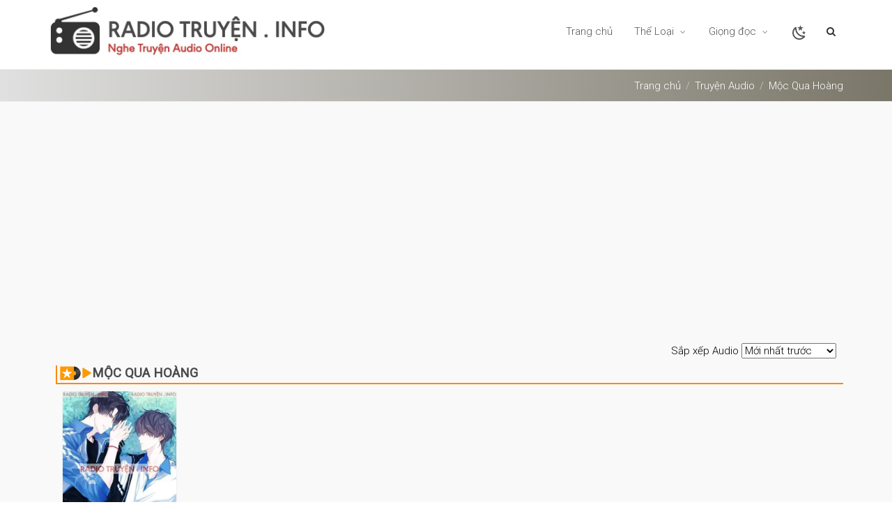

--- FILE ---
content_type: text/html; charset=UTF-8
request_url: https://radiotruyen.me/tac-gia/moc-qua-hoang.html
body_size: 6401
content:
<!DOCTYPE html><html lang="vi"><head> <meta charset="UTF-8" /> <meta name="robots" content="index, follow" /> <meta name="googlebot" content="index, follow, max-snippet:-1, max-image-preview:large, max-video-preview:-1" /> <meta name="bingbot" content="index, follow, max-snippet:-1, max-image-preview:large, max-video-preview:-1" /> <meta http-equiv="content-language" content="vi" /> <meta http-equiv="X-UA-Compatible" content="IE=edge" /> <meta name="viewport" content="width=device-width, initial-scale=1.0"> <meta name="description" content="Nghe truyện audio của tác giả Mộc Qua Hoàng hay nhất mới nhất cập nhật thường xuyên qua giọng đọc nhiều MC nổi tiếng" /> <meta property="og:locale" content="vi_VN" /> <meta property='og:type' content="object" /> <meta property='og:title' content="Tác Giả Mộc Qua Hoàng - Nghe Truyện Mộc Qua Hoàng Audio" /> <meta property='og:description' content="Nghe truyện audio của tác giả Mộc Qua Hoàng hay nhất mới nhất cập nhật thường xuyên qua giọng đọc nhiều MC nổi tiếng" /> <meta property='og:url' content="https://radiotruyen.me/tac-gia/moc-qua-hoang.html" /> <meta property='og:image' content="https://radiotruyen.me/upload/images/logo/logoradio.png" /> <meta property="og:image:secure_url" content="https://radiotruyen.me/upload/images/logo/logoradio.png" /> <meta property="og:site_name" content="Nghe Truyện Audio" /> <meta name="twitter:card" content="summary_large_image" /> <meta name="twitter:description" content="Nghe truyện audio của tác giả Mộc Qua Hoàng hay nhất mới nhất cập nhật thường xuyên qua giọng đọc nhiều MC nổi tiếng" /> <meta name="twitter:title" content="Tác Giả Mộc Qua Hoàng - Nghe Truyện Mộc Qua Hoàng Audio" /> <meta name="twitter:site" content="@radiotruyen" /> <link rel="canonical" href="https://radiotruyen.me/tac-gia/moc-qua-hoang.html" /> <link rel="shortcut icon" href="https://radiotruyen.me/upload/images/logo/logoradio.png" /> <title>Tác Giả Mộc Qua Hoàng - Nghe Truyện Mộc Qua Hoàng Audio</title> <script async src="https://pagead2.googlesyndication.com/pagead/js/adsbygoogle.js?client=ca-pub-3826012968005372" crossorigin="anonymous"></script> <link rel="preconnect" href="https://fonts.googleapis.com"> <link rel="preconnect" href="https://fonts.gstatic.com" crossorigin> <link href="https://fonts.googleapis.com/css2?family=Roboto+Condensed:wght@300;400&family=Roboto:wght@300;400&display=swap" rel="stylesheet"> <link rel="stylesheet" type="text/css" href="https://radiotruyen.me/public/resource/css/bootstrap.min.css?v=2" /> <link rel="stylesheet" type="text/css" href="https://radiotruyen.me/public/resource/css/style.css?v=2" /> <link rel="stylesheet" type="text/css" href="https://radiotruyen.me/public/resource/css/font-awesome.min.css?v=2" /> <link rel="stylesheet" type="text/css" href="https://radiotruyen.me/public/resource/css/v-nav-menu.css?v=2" /> <link rel="stylesheet" type="text/css" href="https://radiotruyen.me/public/resource/css/v-blog.css?v=2" /> <link rel="stylesheet" type="text/css" href="https://radiotruyen.me/public/resource/css/v-bg-stylish.css?v=2" /> <link rel="stylesheet" type="text/css" href="https://radiotruyen.me/public/resource/css/v-shortcodes.css?v=2" /> <link rel="stylesheet" type="text/css" href="https://radiotruyen.me/public/resource/css/theme-responsive.css?v=2" /> <link rel="stylesheet" type="text/css" href="https://radiotruyen.me/public/resource/css/custom-captions.css?v=2" /> <link rel="stylesheet" type="text/css" href="https://radiotruyen.me/public/resource/css/fontawesome-stars-o.css?v=2" /> <link rel="stylesheet" type="text/css" href="https://radiotruyen.me/public/resource/css/custom.css?v=2" /> <link rel="stylesheet" type="text/css" href="https://radiotruyen.me/public/resource/css/custom-new.css?v=2" /> <script type="text/javascript" src="https://radiotruyen.me/public/resource/js/global-set.js?v=2"></script> <script type="text/javascript" src="https://radiotruyen.me/public/resource/js/jquery.min.js?v=2"></script> <script type="text/javascript" src="https://radiotruyen.me/public/resource/js/jquery.validate.js?v=2"></script> <script type="text/javascript" src="https://radiotruyen.me/public/resource/js/jquery.cookie.js?v=2"></script> <script type="application/ld+json"> { "@context": "https://schema.org", "@type": "BreadcrumbList", "itemListElement": [{ "@type": "ListItem", "position": 1, "name": "Radio Truyện", "item": "https://radiotruyen.me/" },{ "@type": "ListItem", "position": 2, "name": "Mộc Qua Hoàng", "item": "https://radiotruyen.me/tac-gia/moc-qua-hoang.html" }] }</script> <script type="text/javascript"> window.base_url = "https:\/\/radiotruyen.me\/"; </script></head><body> <div class="clear"></div> <div class="header-container"> <header class="header clearfix"> <div class="container"> <div class="logo"> <a href="/"> <img class="showLightMode" src="/public/resource/img/logo.jpg" title="Truyện Audio, Truyện MP3 Online chất lượng cao" alt="Truyện Audio, Truyện MP3 Online chất lượng cao" data-logo-height="35" /> <img class="showDarkMode" src="/public/resource/img/logo-dark.png" title="Truyện Audio, Truyện MP3 Online chất lượng cao" alt="Truyện Audio, Truyện MP3 Online chất lượng cao" data-logo-height="35" /> </a> </div> <div class="navbar-collapse nav-main-collapse collapse"> <!--Header Search--> <div class="search" id="headerSearch"> <a href="index.html#" id="headerSearchOpen"><i class="fa fa-search"></i></a> <div class="search-input"> <form id="headerSearchForm" action="/tim-kiem.html" method="get"> <div class="input-group"> <input type="text" class="form-control search" name="q" id="q" placeholder="Nhập tên truyện có dấu hoặc không dấu..." autocomplete="off"> <span class="input-group-btn"> <button class="btn btn-primary" form="headerSearchForm" type="submit"><i class="fa fa-search"></i></button> </span> </div> </form> <div id="search-suggest"> </div> </div> </div> <!--End Header Search--> <!--Main Menu--> <nav class="nav-main mega-menu"> <ul class="nav nav-pills nav-main" id="mainMenu"> <li class=""> <a class="dropdown-toggle" href="/">Trang chủ </a> </li> <li class="dropdown"> <a class="dropdown-toggle" href="/truyen-audio.html">Thể Loại <i class="fa fa-caret-down"></i> </a> <ul class="dropdown-menu"> <li><a href="/the-loai/truyen-ngan.html" class="text-capitalize">truyện ngắn</a></li> <li><a href="/the-loai/truyen-ma.html" class="text-capitalize">truyện ma</a></li> <li><a href="/the-loai/truyen-dai.html" class="text-capitalize">truyện dài</a></li> <li><a href="/the-loai/truyen-audio.html" class="text-capitalize">truyện audio</a></li> <li><a href="/the-loai/kiem-hiep.html" class="text-capitalize">truyện kiếm hiệp</a></li> <li><a href="/the-loai/truyen-kinh-dien.html" class="text-capitalize">truyện kinh điển</a></li> <li><a href="/the-loai/trinh-tham.html" class="text-capitalize">truyện trinh thám hình sự</a></li> <li><a href="/the-loai/truyen-cuoi.html" class="text-capitalize">truyện cười</a></li> <li><a href="/the-loai/lich-su.html" class="text-capitalize">truyện lịch sử</a></li> <li><a href="/the-loai/thanh-cong-lam-giau.html" class="text-capitalize">thành công làm giàu</a></li> <li><a href="/the-loai/ngon-tinh.html" class="text-capitalize">truyện ngôn tình</a></li> <li><a href="/the-loai/van-hoc.html" class="text-capitalize">văn học</a></li> <li><a href="/the-loai/doc-truyen-dem-khuya.html" class="text-capitalize">đọc truyện đêm khuya</a></li> <li><a href="/the-loai/tinh-yeu.html" class="text-capitalize">hôn nhân gia đình</a></li> <li><a href="/the-loai/radio.html" class="text-capitalize">radio</a></li> <li><a href="/the-loai/truyen-tien-hiep.html" class="text-capitalize">truyện tiên hiệp</a></li> <li><a href="/the-loai/truyen-tam-ly-xa-hoi.html" class="text-capitalize">truyện tâm lý xã hội</a></li> <li><a href="/the-loai/truyen-do-thi.html" class="text-capitalize">truyện đô thị</a></li> <li><a href="/the-loai/truyen-trong-sinh.html" class="text-capitalize">truyện trọng sinh</a></li> <li><a href="/the-loai/truyen-huyen-huyen.html" class="text-capitalize">truyện huyền huyễn</a></li> <li><a href="/the-loai/truyen-xuyen-khong.html" class="text-capitalize">truyện xuyên không</a></li> <li><a href="/the-loai/phat-phap.html" class="text-capitalize">truyện phật giáo</a></li> <li><a href="/the-loai/vong-du.html" class="text-capitalize">Truyện Võng Du</a></li> <li><a href="/the-loai/sach-noi.html" class="text-capitalize">Sách Nói</a></li> <li><a href="/the-loai/thieu-nhi.html" class="text-capitalize">Truyện Thiếu Nhi</a></li> <li><a href="/the-loai/cong-giao.html" class="text-capitalize">Truyện Công Giáo</a></li> <li><a href="/the-loai/hoi-ky.html" class="text-capitalize">Hồi Ký</a></li> <li><a href="/the-loai/ky-nang-song.html" class="text-capitalize">sách kỹ năng sống</a></li> <li><a href="/the-loai/suc-khoe.html" class="text-capitalize">sức khoẻ</a></li> <li><a href="/the-loai/tuoi-moi-lon.html" class="text-capitalize">Tuổi Mới Lớn</a></li> <li><a href="/the-loai/nuoi-day-con.html" class="text-capitalize">Nuôi Dạy Con</a></li> <li><a href="/the-loai/ky-nang-lam-viec.html" class="text-capitalize">Kỹ Năng Làm Việc</a></li> <li><a href="/the-loai/danh-nhan.html" class="text-capitalize">Danh Nhân</a></li> <li><a href="/the-loai/kien-thuc.html" class="text-capitalize">Kiến Thức Tổng Hợp</a></li> <li><a href="/the-loai/nhac-khong-loi.html" class="text-capitalize">Nhạc Không Lời</a></li> <li><a href="/the-loai/dam-my.html" class="text-capitalize">Truyện Đam Mỹ</a></li> <li><a href="/the-loai/bach-hop.html" class="text-capitalize">Truyện Bách Hợp</a></li> <li><a href="/the-loai/khoa-huyen.html" class="text-capitalize">Truyện Khoa Huyễn</a></li> <li><a href="/the-loai/phong-van-tro-chuyen.html" class="text-capitalize">Phỏng Vấn Trò Chuyện</a></li> </ul> </li> <li class="dropdown"> <a class="dropdown-toggle" href="javascript:void(0)">Giọng đọc <i class="fa fa-caret-down"></i> </a> <ul class="dropdown-menu"> <li><a href='/tac-gia/nha-van-nguyen-ngoc-ngan.html'>Nguyễn Ngọc Ngạn</a></li> <li><a href='/giong-doc/quang-a-tun.html'>Quàng A Tũn</a></li> <li><a href='/giong-doc/mc-dinh-soan.html'>MC Đình Soạn</a></li> <li><a href='/giong-doc/mc-nguyen-huy.html'>MC Nguyễn Huy</a></li> <li><a href='/giong-doc/mc-tran-van.html'>MC Trần Vân</a></li> <li><a href='/giong-doc/mc-hong-nhung.html'>MC Hồng Nhung</a></li> <li><a href='/giong-doc/mc-anh-tu.html'>MC Anh Tú</a></li> <li><a href='/giong-doc/mc-bao-linh.html'>MC Bảo Linh</a></li> <li><a href='/giong-doc/mc-tien-phong.html'>MC Tiến Phong</a></li> </ul> </li> <li class="showLightMode"> <a href="javascript:void(0)" onclick="changeTheme('dark')"> <svg style="width:24px;height:24px" viewBox="0 0 24 24"> <path fill="currentColor" d="M17.75,4.09L15.22,6.03L16.13,9.09L13.5,7.28L10.87,9.09L11.78,6.03L9.25,4.09L12.44,4L13.5,1L14.56,4L17.75,4.09M21.25,11L19.61,12.25L20.2,14.23L18.5,13.06L16.8,14.23L17.39,12.25L15.75,11L17.81,10.95L18.5,9L19.19,10.95L21.25,11M18.97,15.95C19.8,15.87 20.69,17.05 20.16,17.8C19.84,18.25 19.5,18.67 19.08,19.07C15.17,23 8.84,23 4.94,19.07C1.03,15.17 1.03,8.83 4.94,4.93C5.34,4.53 5.76,4.17 6.21,3.85C6.96,3.32 8.14,4.21 8.06,5.04C7.79,7.9 8.75,10.87 10.95,13.06C13.14,15.26 16.1,16.22 18.97,15.95M17.33,17.97C14.5,17.81 11.7,16.64 9.53,14.5C7.36,12.31 6.2,9.5 6.04,6.68C3.23,9.82 3.34,14.64 6.35,17.66C9.37,20.67 14.19,20.78 17.33,17.97Z"></path> </svg> </a> </li> <li class="showDarkMode"> <a href="javascript:void(0)" onclick="changeTheme('light')"> <svg xmlns="http://www.w3.org/2000/svg" class="icon icon-tabler icon-tabler-sun" width="24" height="24" viewBox="0 0 24 24" stroke-width="2" stroke="currentColor" fill="none" stroke-linecap="round" stroke-linejoin="round"> <path stroke="none" d="M0 0h24v24H0z" fill="none"></path> <circle cx="12" cy="12" r="4"></circle> <path d="M3 12h1m8 -9v1m8 8h1m-9 8v1m-6.4 -15.4l.7 .7m12.1 -.7l-.7 .7m0 11.4l.7 .7m-12.1 -.7l-.7 .7"></path> </svg> </a> </li> </ul> </nav> <!--End Main Menu--> </div> <button class="btn btn-responsive-nav btn-inverse" data-toggle="collapse" data-target=".nav-main-collapse"><i class="fa fa-bars"></i></button> </div> <span class="v-header-shadow"></span></header> </div> <div id="container" class="bg-custom"> <div class="v-page-heading v-bg-stylish v-bg-stylish-v1 title-bg-custom"> <div class="container"> <div class="row"> <div class="col-sm-12"> <ol class="breadcrumb"> <li><a href="/">Trang chủ</a></li> <li><a href="/truyen-audio.html">Truyện Audio</a></li> <li><a href="/tac-gia/moc-qua-hoang.html" class="text-capitalize">Mộc Qua Hoàng</a></li> </ol> </div> </div> </div> </div> <div class="v-page-wrap no-bottom-spacing"> <div class="v-page-wrap clearfix"> <div class="container"> <script async src="https://pagead2.googlesyndication.com/pagead/js/adsbygoogle.js?client=ca-pub-3826012968005372" crossorigin="anonymous"></script><!-- QC Ngang --><ins class="adsbygoogle" style="display:block" data-ad-client="ca-pub-3826012968005372" data-ad-slot="5750457880" data-ad-format="auto" data-full-width-responsive="true"></ins><script> (adsbygoogle = window.adsbygoogle || []).push({});</script> <br> <div class="row"> <div class="col-sm-12"> <div class="v-portfolio-wrap"> <div class="sort-product"> Sắp xếp Audio <select id="f_sort" name="f_sort" onchange="location = this.value;"> <option value="?sort=new">Mới nhất trước</option> <option value="?sort=new_d">Cũ nhất trước</option> <option value="?sort=updated">Mới cập nhật</option> <option value="?sort=length">Truyện ngắn nhất</option> <option value="?sort=length_d">Truyện dài nhất</option> <option value="?sort=viewed">Nghe nhiều nhất</option> </select> </div> <div class="clear"></div> <div class="v-page-wrap no-bottom-spacing"> <div class="v-page-wrap clearfix"> <div class="container"> <div class="homebox-title"> <h1 class="header-item">Mộc Qua Hoàng</h1> </div> <div class="category"> <div class="v-blog-wrap"> <div class="v-blog-items-wrap v-blog-masonry"> <div class="category-product"> <div class="col-md-2 col-sm-4 col-xs-4"> <div class="category-product-item"> <a href="/dam-my/nguy-trang-hoc-tra-le-tuyen.html" title="Ngụy Trang Học Tra" class="product-image"> <img loading="lazy" src="https://i0.wp.com/radiotruyen.me/upload/cover/thumbnail_wm/nguy-trang-hoc-tra-lt--400.jpg?v=1" alt="Ngụy Trang Học Tra" class="lazy"></a> <div class="p-name"> <h2><a href="/dam-my/nguy-trang-hoc-tra-le-tuyen.html" title="Ngụy Trang Học Tra">Ngụy Trang Học Tra</a> </h2> <p class="tacgia"> <a href="/giong-doc/mc-le-tuyen.html">MC Lê Tuyên</a> </p> <div style="display:flex"> <select class="radio-stars" data-sid="11628" data-current-rating="3.3"> <option value="1" data-html="Truyện không hay lắm">1</option> <option value="2" data-html="Truyện nghe tạm được">2</option> <option value="3" data-html="Truyện nghe cũng ok">3</option> <option value="4" data-html="Truyện khá hay!">4</option> <option value="5" data-html="Truyện rất hay, nghe cuốn lắm!">5</option> </select> <span class="grey-small">(313)</span></div> <div class="clear"></div> </div> </div> </div> </div> </div> </div> </div> <div class="clear"></div> <script async src="https://pagead2.googlesyndication.com/pagead/js/adsbygoogle.js?client=ca-pub-3826012968005372" crossorigin="anonymous"></script><!-- QC Ngang --><ins class="adsbygoogle" style="display:block" data-ad-client="ca-pub-3826012968005372" data-ad-slot="5750457880" data-ad-format="auto" data-full-width-responsive="true"></ins><script> (adsbygoogle = window.adsbygoogle || []).push({});</script> <div class="row datatables-footer"> <div class="col-sm-12 col-md-4"> <div class="dataTables_info" id="datatable-default_info" role="status" aria-live="polite">Tổng cộng: 1 truyện - Trang 1/1</div> </div> <div class="col-sm-12 col-md-8"> <div class="dataTables_paginate paging_bs_normal"> <ul class="pagination"> </ul> </div> </div> </div> </div> </div> </div> </div> </div> </div> </div> </div> </div></div> <div class="footer-wrap"> <div class="footer-menu"> <div class="container"> <div class="row"> <div class="col-md-4 col-lg-4 col-xl-4 mx-auto mb-4"> <h6 class="fw-bold mb-4"> RadioTruyen.Info - Nghe Truyện Audio Miễn Phí </h6> <p> RadioTruyen.Info được thành lập nhằm mục đích lưu trữ và chia sẻ các bộ truyện audio, sách nói, upload truyện audio bởi hội viên nhóm. Tất cả đều miễn phí tới thính giả! </p> </div> <div class="col-md-4 col-lg-4 col-xl-4 mx-auto mb-4"> <h6 class="fw-bold mb-4"> Radio Truyện </h6> <p> <a href="/chinh-sach-bao-mat.html" class="text-reset">Chính Sách & Bảo Mật Cookies</a> </p> <p> <a href="/ban-quyen-noi-dung.html" class="text-reset">Bản Quyền Nội Dung</a> </p> </div> <div class="col-md-4 col-lg-4 col-xl-4 mx-auto mb-4"> <h6 class="fw-bold mb-4"> Kết Nối Với Chúng Tôi Qua Facebook </h6> <div style="padding-bottom:10px" class="fb-page" data-href="https://www.facebook.com/radiotruyen.info" data-tabs="" data-width="" data-height="" data-small-header="false" data-adapt-container-width="true" data-hide-cover="false" data-show-facepile="true" data-lazy="true"> <blockquote cite="https://www.facebook.com/radiotruyen.info" class="fb-xfbml-parse-ignore"><a href="https://www.facebook.com/radiotruyen.info">Radio Truyện</a></blockquote> </div> </div> </div> </div> <div class="no-bottom-spacing"> <div class="copyright"> <div class="container"> <p>© Copyright 2026 by&nbsp;<a href="https://radiotruyen.me/">radiotruyen.me</a>. All Rights Reserved.</p> </div> </div> </div> </div> <!--End Footer-Wrap--> <script type="text/javascript" src="https://radiotruyen.me/public/resource/js/bootstrap.min.js?v=2"></script> <script type="text/javascript" src="https://radiotruyen.me/public/resource/js/jquery.lazy.min.js?v=2"></script> <script type="text/javascript" src="https://radiotruyen.me/public/resource/js/theme-core.js?v=2"></script> <script type="text/javascript" src="https://radiotruyen.me/public/resource/js/jquery.cookie.js?v=2"></script> <script type="text/javascript" src="https://radiotruyen.me/public/resource/js/jquery.barrating.min.js?v=2"></script> <script type="text/javascript"> function saveRecentViewed(t) { for (null !== (getCurrentData = JSON.parse(localStorage.getItem("recentlyViewed"))) ? getCurrentData .pushIfNotExist(t, function(n) { return n.title === t.title }) : getCurrentData = [t]; getCurrentData.length > 10;) getCurrentData.shift(); localStorage.setItem("recentlyViewed", JSON.stringify(getCurrentData)) } function PlayAudioTracking(t, n) { var i = Math.floor(1e5 * Math.random()); n = parseInt(n) - 1, $.ajax({ url: "/savePlaying", data: { pid: t, part: n, control: "playaudiotracking", token: i }, success: function(o) { console.log("Play: " + t + " - Phần: " + n + " - Token: " + i), $("#hdfHiddenPart").val(n) } }) } $(function() { $(".radio-stars").each(function(t, n) { var i = $(n); i.barrating({ theme: "fontawesome-stars-o", initialRating: i.attr("data-current-rating"), onSelect: function(t, n, o) { if (void 0 !== o) { let a = i.attr("data-sid"); var r = sampleNames[Math.floor(Math.random() * sampleNames.length)]; $.ajax({ method: "POST", url: "/ajPostRatingComment", data: { star: t, name: r, comment: n, sid: a, type: 1 }, success: function(t) {} }) } } }) }) }), $(function() { var t; $("#q").bind("keyup change", function(n) { var i = $(this).val().trim(); clearTimeout(t), t = setTimeout(function() { i.length > 4 ? $.get("/tim-kiem.html?q=" + i, function(t) { $("#search-suggest").html(t.data) }) : $("#search-suggest").html("") }, 400) }) }), Array.prototype.inArray = function(t) { for (var n = 0; n < this.length; n++) if (t(this[n])) { this.splice(n, 1); break } return !1 }, Array.prototype.pushIfNotExist = function(t, n) { this.inArray(n) || this.push(t) }; var cookieDangNghe = getCookie("dangNgheCookie"); function makeid() { for (var t = "", n = "ABCDEFGHIJKLMNOPQRSTUVWXYZabcdefghijklmnopqrstuvwxyz0123456789", i = 0; i < 20; i++) t += n.charAt(Math.floor(Math.random() * n.length)); return t } function setCookie(t, n, i) { var o = new Date; o.setTime(o.getTime() + 864e5 * i); var a = "expires=" + o.toUTCString(); document.cookie = t + "=" + n + ";" + a + ";path=/" } function getCookie(t) { for (var n = t + "=", i = decodeURIComponent(document.cookie).split(";"), o = 0; o < i.length; o++) { for (var a = i[o]; " " == a.charAt(0);) a = a.substring(1); if (0 == a.indexOf(n)) return a.substring(n.length, a.length) } return "" } "" == cookieDangNghe && setCookie("dangNgheCookie", cookieDangNghe = makeid(), 365); </script> <!-- Google tag (gtag.js) --> <script async src="https://www.googletagmanager.com/gtag/js?id=G-MBWBCXRS5K"></script> <script> window.dataLayer = window.dataLayer || []; function gtag(){dataLayer.push(arguments);} gtag('js', new Date()); gtag('config', 'G-MBWBCXRS5K'); </script> <script defer src="https://static.cloudflareinsights.com/beacon.min.js/vcd15cbe7772f49c399c6a5babf22c1241717689176015" integrity="sha512-ZpsOmlRQV6y907TI0dKBHq9Md29nnaEIPlkf84rnaERnq6zvWvPUqr2ft8M1aS28oN72PdrCzSjY4U6VaAw1EQ==" data-cf-beacon='{"version":"2024.11.0","token":"214d3e6c1bbc43f08a446eef430b1881","r":1,"server_timing":{"name":{"cfCacheStatus":true,"cfEdge":true,"cfExtPri":true,"cfL4":true,"cfOrigin":true,"cfSpeedBrain":true},"location_startswith":null}}' crossorigin="anonymous"></script>
</body></html>

--- FILE ---
content_type: text/html; charset=utf-8
request_url: https://www.google.com/recaptcha/api2/aframe
body_size: 268
content:
<!DOCTYPE HTML><html><head><meta http-equiv="content-type" content="text/html; charset=UTF-8"></head><body><script nonce="HG_KTbNKed9OBMvCAQDdUA">/** Anti-fraud and anti-abuse applications only. See google.com/recaptcha */ try{var clients={'sodar':'https://pagead2.googlesyndication.com/pagead/sodar?'};window.addEventListener("message",function(a){try{if(a.source===window.parent){var b=JSON.parse(a.data);var c=clients[b['id']];if(c){var d=document.createElement('img');d.src=c+b['params']+'&rc='+(localStorage.getItem("rc::a")?sessionStorage.getItem("rc::b"):"");window.document.body.appendChild(d);sessionStorage.setItem("rc::e",parseInt(sessionStorage.getItem("rc::e")||0)+1);localStorage.setItem("rc::h",'1768696153715');}}}catch(b){}});window.parent.postMessage("_grecaptcha_ready", "*");}catch(b){}</script></body></html>